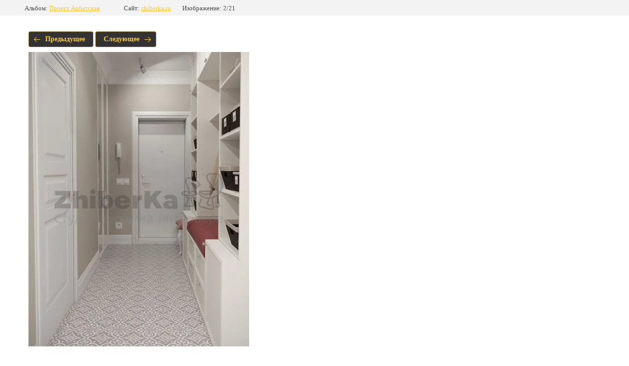

--- FILE ---
content_type: text/html; charset=utf-8
request_url: http://zhiberka.ru/fotogalereya-1/photo/553482616
body_size: 2332
content:
			
	
	
	




	






	<!doctype html>
	<html lang="ru">
	<head>
		<meta charset="UTF-8">
		<meta name="robots" content="all"/>
		<title>kam2_1.jpg</title>
		<meta http-equiv="Content-Type" content="text/html; charset=UTF-8" />
		<meta name="description" content="kam2_1.jpg" />
		<meta name="keywords" content="kam2_1.jpg" />
		<meta name="viewport" content="width=device-width, initial-scale=1.0, maximum-scale=1.0, user-scalable=no">
		
            <!-- 46b9544ffa2e5e73c3c971fe2ede35a5 -->
            <script src='/shared/s3/js/lang/ru.js'></script>
            <script src='/shared/s3/js/common.min.js'></script>
        <link rel='stylesheet' type='text/css' href='/shared/s3/css/calendar.css' /><link rel='stylesheet' type='text/css' href='/shared/highslide-4.1.13/highslide.min.css'/>
<script type='text/javascript' src='/shared/highslide-4.1.13/highslide-full.packed.js'></script>
<script type='text/javascript'>
hs.graphicsDir = '/shared/highslide-4.1.13/graphics/';
hs.outlineType = null;
hs.showCredits = false;
hs.lang={cssDirection:'ltr',loadingText:'Загрузка...',loadingTitle:'Кликните чтобы отменить',focusTitle:'Нажмите чтобы перенести вперёд',fullExpandTitle:'Увеличить',fullExpandText:'Полноэкранный',previousText:'Предыдущий',previousTitle:'Назад (стрелка влево)',nextText:'Далее',nextTitle:'Далее (стрелка вправо)',moveTitle:'Передвинуть',moveText:'Передвинуть',closeText:'Закрыть',closeTitle:'Закрыть (Esc)',resizeTitle:'Восстановить размер',playText:'Слайд-шоу',playTitle:'Слайд-шоу (пробел)',pauseText:'Пауза',pauseTitle:'Приостановить слайд-шоу (пробел)',number:'Изображение %1/%2',restoreTitle:'Нажмите чтобы посмотреть картинку, используйте мышь для перетаскивания. Используйте клавиши вперёд и назад'};</script>
<link rel="icon" href="/favicon.ico" type="image/x-icon">

<!--s3_require-->
<link rel="stylesheet" href="/g/basestyle/1.0.1/gallery2/gallery2.css" type="text/css"/>
<link rel="stylesheet" href="/g/basestyle/1.0.1/gallery2/gallery2.yellow.css" type="text/css"/>
<script type="text/javascript" src="/g/basestyle/1.0.1/gallery2/gallery2.js" async></script>
<!--/s3_require-->

	</head>
	<body>
		<div class="g-page g-page-gallery2 g-page-gallery2--photo">

		
		
			<div class="g-panel g-panel--fill g-panel--no-rounded g-panel--fixed-top">
	<div class="g-gallery2-info ">
					<div class="g-gallery2-info__item">
				<div class="g-gallery2-info__item-label">Альбом:</div>
				<a href="/fotogalereya-1/album/proyekt-arbatskaya" class="g-gallery2-info__item-value">Проект Арбатская</a>
			</div>
				<div class="g-gallery2-info__item">
			<div class="g-gallery2-info__item-label">Сайт:</div>
			<a href="//zhiberka.ru" class="g-gallery2-info__item-value">zhiberka.ru</a>

			<div class="g-gallery2-info__item-label">Изображение: 2/21</div>
		</div>
	</div>
</div>
			<h1></h1>
			
										
										
			
			
			<a href="/fotogalereya-1/photo/553482416" class="g-button g-button--invert g-button--arr-left">Предыдущее</a>
			<a href="/fotogalereya-1/photo/553482816" class="g-button g-button--invert g-button--arr-right">Следующее</a>

			
			<div class="g-gallery2-preview ">
	<img src="/thumb/2/7OGDgrKfdrdf-nh4VZFieQ/800r600/d/kam2_1.jpg">
</div>

			
			<a href="/fotogalereya-1/photo/553482416" class="g-gallery2-thumb g-gallery2-thumb--prev">
	<span class="g-gallery2-thumb__image"><img src="/thumb/2/4FxS9RvOXEw0FLxD5M5yhg/160r120/d/kam1_0.jpg"></span>
	<span class="g-link g-link--arr-left">Предыдущее</span>
</a>
			
			<a href="/fotogalereya-1/photo/553482816" class="g-gallery2-thumb g-gallery2-thumb--next">
	<span class="g-gallery2-thumb__image"><img src="/thumb/2/4iA62ur6BKHX6o0te3pEoA/160r120/d/kam3_1.jpg"></span>
	<span class="g-link g-link--arr-right">Следующее</span>
</a>
			
			<div class="g-line"><a href="/fotogalereya-1/album/proyekt-arbatskaya" class="g-button g-button--invert">Вернуться в галерею</a></div>

		
			</div>

	
<!-- assets.bottom -->
<!-- </noscript></script></style> -->
<script src="/my/s3/js/site.min.js?1768978399" ></script>
<script src="/my/s3/js/site/defender.min.js?1768978399" ></script>
<script src="https://cp.onicon.ru/loader/5aec4ba128668877628b45c2.js" data-auto async></script>
<script >/*<![CDATA[*/
var megacounter_key="58f63124dc5d5f8d89665c4178837d63";
(function(d){
    var s = d.createElement("script");
    s.src = "//counter.megagroup.ru/loader.js?"+new Date().getTime();
    s.async = true;
    d.getElementsByTagName("head")[0].appendChild(s);
})(document);
/*]]>*/</script>
<script >/*<![CDATA[*/
$ite.start({"sid":1955236,"vid":1967474,"aid":2315582,"stid":4,"cp":21,"active":true,"domain":"zhiberka.ru","lang":"ru","trusted":false,"debug":false,"captcha":3,"onetap":[{"provider":"vkontakte","provider_id":"52150821","code_verifier":"WhzZWMZAiMMmmgGDZZ4VMF44YDNQkMNTjzkRG0j01IY"}]});
/*]]>*/</script>
<!-- /assets.bottom -->
</body>
	</html>


--- FILE ---
content_type: text/javascript
request_url: http://counter.megagroup.ru/58f63124dc5d5f8d89665c4178837d63.js?r=&s=1280*720*24&u=http%3A%2F%2Fzhiberka.ru%2Ffotogalereya-1%2Fphoto%2F553482616&t=kam2_1.jpg&fv=0,0&en=1&rld=0&fr=0&callback=_sntnl1769099667458&1769099667458
body_size: 198
content:
//:1
_sntnl1769099667458({date:"Thu, 22 Jan 2026 16:34:27 GMT", res:"1"})